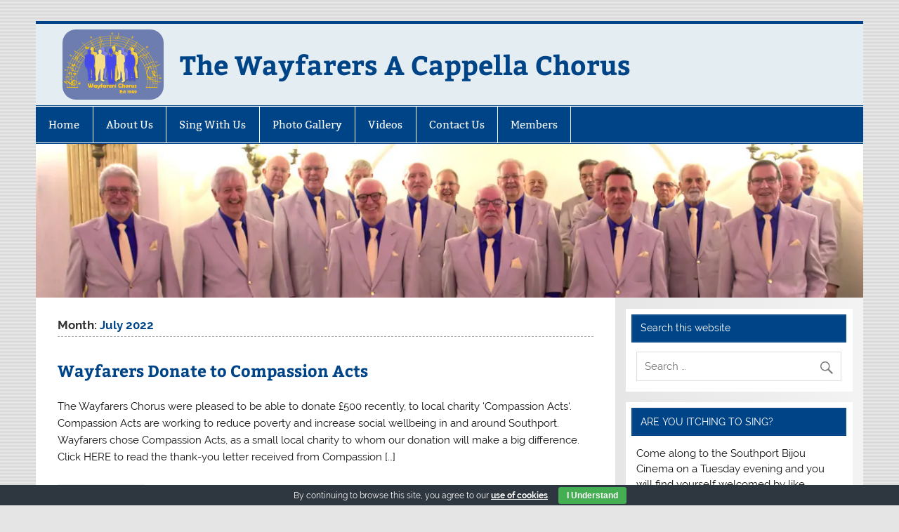

--- FILE ---
content_type: text/css
request_url: https://www.wayfarerschorus.com/wp-content/themes/smartline-lite-child/style.css?ver=1.0.0
body_size: 1552
content:
/*
 Theme Name:   Smartline Lite Child
 Theme URI:    http://127.0.0.1/wordpress/smartline-lite-child/
 Description:  Smartline Lite Child Theme
 Author:       Ian Homewood
 Author URI:   http://example.com
 Template:     smartline-lite
 Version:      1.0.0
 License:      GNU General Public License v2 or later
 License URI:  http://www.gnu.org/licenses/gpl-2.0.html
 Tags:         light, dark, two-columns, right-sidebar, responsive-layout, accessibility-ready
 Text Domain:  smartline-lite-child
*/
.cf-form.cf-form-theme-lite .cf-label-text {
	font-weight: bold;
}

a {
	font-weight: 600;
}
div.entry-content.description {
	line-height: 1.5;
}

div.entry-content.description li {
	list-style: square;
	margin-left: 1.5cm;
}

div.entry-content.description p {
	line-height: 1.5;
	margin-bottom: 1em;
}

div#logo {
	vertical-align: middle !important;
}

#logo {
	display: table;
}

.site-title {
	display: table-cell !important; 			
	vertical-align: middle;
}

@media only screen and (max-width: 50em) {
#logo {
	display: block !important;
	}
}

.calendar-archives.pastel .calendar-navigation  {
	background-color: #6651f7;
}

.calendar-archives.pastel .calendar-navigation a {
	background-color: #6651f7;
}

.calendar-archives.pastel .calendar-navigation a:hover {
	background-color: #004488;
}

.calendar-archives.pastel .month.has-posts a:hover {
	background-color: #004488;
}	

.entry img.alignleft.wp-post-image {
    display:none !important;
}

#mainnav a {
	font-weight: 200 !important;

}
.submenu-dropdown-toggle {
	font-size: 80% !important;

}


--- FILE ---
content_type: text/css
request_url: https://www.wayfarerschorus.com/wp-content/plugins/archives-calendar-widget/themes/pastel.css?ver=1.0.15
body_size: 6927
content:
.calendar-archives{position:relative;width:100%}.calendar-archives *{box-sizing:border-box !important}.calendar-archives a:focus,.calendar-archives a:active{outline:none !important}.calendar-archives>.calendar-navigation{position:relative;display:table;width:100%;height:30px}.calendar-archives>.calendar-navigation>.prev-year,.calendar-archives>.calendar-navigation>.next-year,.calendar-archives>.calendar-navigation>.menu-container{position:relative;display:table-cell;height:30px;vertical-align:middle}.calendar-archives>.calendar-navigation>.prev-year>a.title,.calendar-archives>.calendar-navigation>.next-year>a.title,.calendar-archives>.calendar-navigation>.menu-container>a.title{display:block;height:30px;line-height:30px}.calendar-archives>.calendar-navigation>.prev-year>ul.menu,.calendar-archives>.calendar-navigation>.next-year>ul.menu,.calendar-archives>.calendar-navigation>.menu-container>ul.menu{position:absolute;display:none;width:100%;top:0;overflow:hidden;background-color:#fff;z-index:99}.calendar-archives>.calendar-navigation>.prev-year li,.calendar-archives>.calendar-navigation>.next-year li,.calendar-archives>.calendar-navigation>.menu-container li{display:block}.calendar-archives>.calendar-navigation>.prev-year li>a,.calendar-archives>.calendar-navigation>.next-year li>a,.calendar-archives>.calendar-navigation>.menu-container li>a{display:block;height:30px;line-height:30px}.calendar-archives>.calendar-navigation>.prev-year>.arrow-down,.calendar-archives>.calendar-navigation>.next-year>.arrow-down,.calendar-archives>.calendar-navigation>.menu-container>.arrow-down{position:absolute;top:0;right:0;height:30px;line-height:30px;font-family:Verdana,Arial,Helvetica,sans-serif}.calendar-archives>.archives-years{position:relative;overflow:hidden}.calendar-archives>.archives-years>.year{position:absolute;top:0;left:0;margin-left:-100%;width:100%;z-index:0}.calendar-archives>.archives-years>.year .year-link{display:none}.calendar-archives>.archives-years>.year.last{position:relative}.calendar-archives>.archives-years>.year.current{margin-left:0;z-index:1}.calendar-archives .month,.calendar-archives .day{position:relative;overflow:hidden;float:left}.calendar-archives .month{width:25%;height:50px}.calendar-archives .day{width:14.2857142857% !important}.calendar-archives .today{font-weight:bold;color:#5ebce5;background-color:rgba(205,49,13,.2)}.settings_page_Archives_Calendar_Widget #TB_ajaxContent{background-color:#fff}.calendar-archives.pastel .calendar-navigation{height:30px !important;margin-bottom:1px;border-radius:0px;color:#fff;background-color:#ef9677}.calendar-archives.pastel .calendar-navigation>.prev-year,.calendar-archives.pastel .calendar-navigation>.next-year{width:30px;border-radius:0px;font-size:18px;text-align:center;color:#fff}.calendar-archives.pastel .calendar-navigation>.prev-year:hover,.calendar-archives.pastel .calendar-navigation>.next-year:hover{background-color:#86cae9}.calendar-archives.pastel .calendar-navigation>.prev-year.disabled,.calendar-archives.pastel .calendar-navigation>.next-year.disabled{opacity:.4;cursor:default}.calendar-archives.pastel .calendar-navigation>.prev-year.disabled:hover,.calendar-archives.pastel .calendar-navigation>.next-year.disabled:hover{background:none}.calendar-archives.pastel .calendar-navigation>.prev-year{border-right:1px #fff solid}.calendar-archives.pastel .calendar-navigation>.next-year{border-left:1px #fff solid}.calendar-archives.pastel .calendar-navigation>.menu-container{position:relative;height:30px;padding:0;text-align:center;text-transform:capitalize}.calendar-archives.pastel .calendar-navigation>.menu-container:hover{background-color:#ea8462}.calendar-archives.pastel .calendar-navigation>.menu-container>a.title{display:block;height:30px;line-height:30px;color:#fff;vertical-align:middle}.calendar-archives.pastel .calendar-navigation>.menu-container>ul,.calendar-archives.pastel .calendar-navigation>.menu-container>ul>li{margin:0;padding:0}.calendar-archives.pastel .calendar-navigation>.menu-container>ul.menu{position:absolute;display:none;width:100%;top:0;overflow:hidden;border:none;box-shadow:0 0 10px #000;background-color:#fff;z-index:99}.calendar-archives.pastel .calendar-navigation>.menu-container li{display:block}.calendar-archives.pastel .calendar-navigation>.menu-container li>a{display:block;height:30px;line-height:30px;color:#86cae9}.calendar-archives.pastel .calendar-navigation>.menu-container li>a:hover{background-color:#86cae9;cursor:pointer;color:#fff}.calendar-archives.pastel .calendar-navigation>.menu-container li>a.selected{color:#fff;background-color:#f2c8ba}.calendar-archives.pastel .calendar-navigation>.menu-container li>a.selected:hover{text-decoration:none;cursor:default;background-color:#f2c8ba}.calendar-archives.pastel .calendar-navigation>.menu-container>.arrow-down{position:absolute;width:24px;height:30px;top:0;right:0;border-left:1px solid #ef9677;font-family:Verdana,Arial,Helvetica,sans-serif;color:#fff;font-size:9px;line-height:30px;cursor:pointer}.calendar-archives.pastel .calendar-navigation>.menu-container>.arrow-down:hover{background-color:#86cae9}.calendar-archives.pastel a{text-decoration:none}.calendar-archives.pastel>.archives-years{background-color:#fff}.calendar-archives.pastel .month,.calendar-archives.pastel .day{display:block;color:#ccc;border-bottom:1px #fff solid;border-right:1px #fff solid;border-radius:0px;background-color:#f0f0f0}.calendar-archives.pastel .month.has-posts a,.calendar-archives.pastel .day.has-posts a{display:block;width:100%;height:100%;border-radius:0px;color:#fff;background-color:#86cae9}.calendar-archives.pastel .month.has-posts a:hover,.calendar-archives.pastel .day.has-posts a:hover{background-color:#5ebce5}.calendar-archives.pastel .month.last,.calendar-archives.pastel .day.last{margin-right:0 !important}.calendar-archives.pastel .month{width:25%;height:50px}.calendar-archives.pastel .month .month-name{position:absolute;display:block;text-transform:capitalize;font-size:16px;font-weight:400;top:6px;left:8px}.calendar-archives.pastel .month .postcount{display:block;position:absolute;right:6px;bottom:6px}.calendar-archives.pastel .month .postcount .count-text{font-size:9px}.calendar-archives.pastel .day{width:14.2857142857% !important;padding:5px 0;text-align:center;line-height:100%}.calendar-archives.pastel .day.today{color:#5ebce5}.calendar-archives.pastel .day.has-posts{padding:0}.calendar-archives.pastel .day.has-posts a{padding:5px 0 !important;text-decoration:none}.calendar-archives.pastel .day.noday{border:none;box-shadow:none;background:none !important}.calendar-archives.pastel .day.weekday{display:inline-block;border-right:1px #fff solid;border-bottom:1px #fff solid;color:#fff;font-size:85%;text-transform:uppercase;font-weight:bold;box-shadow:none;background-color:#fca588}.calendar-archives.pastel .week-row{margin:0;padding:0;overflow:hidden}.calendar-archives.pastel .week-row.weekdays{margin-bottom:0px}/*# sourceMappingURL=pastel.css.map */
